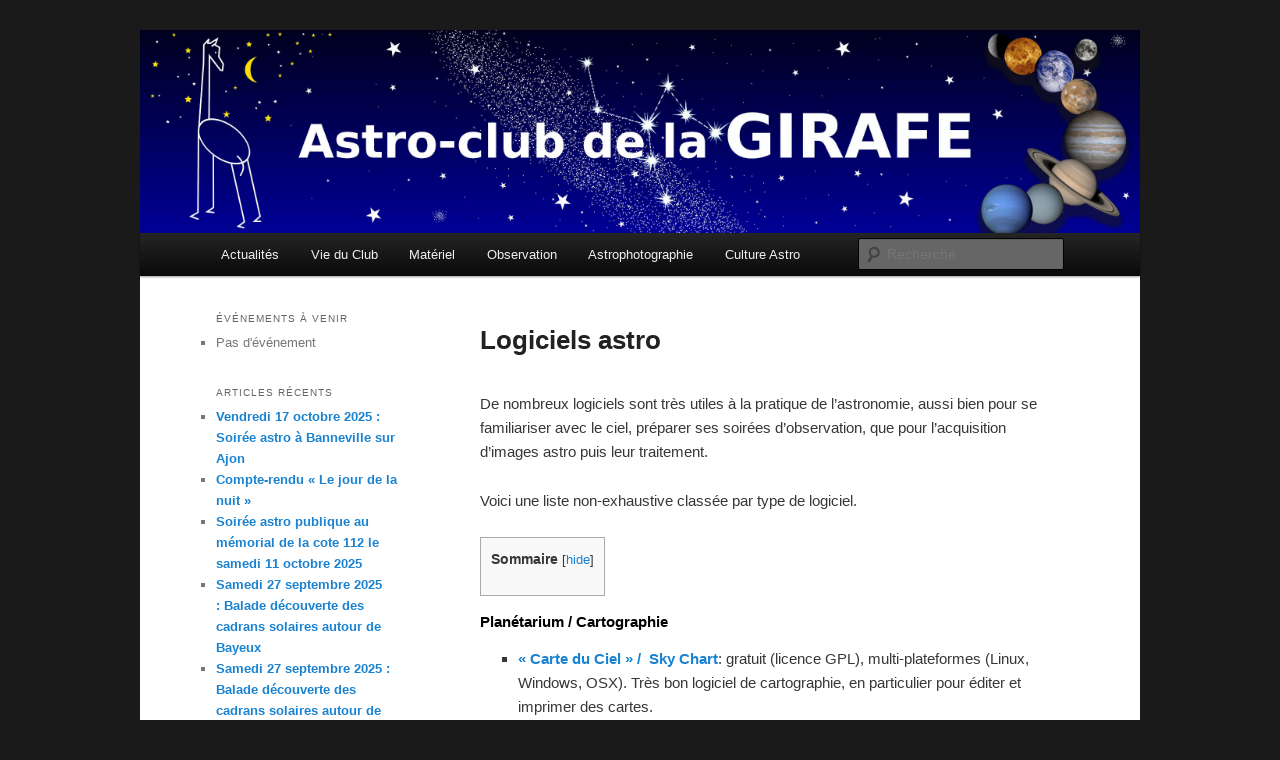

--- FILE ---
content_type: text/html; charset=UTF-8
request_url: https://www.astroclubdelagirafe.fr/logiciels-astro/
body_size: 17663
content:
<!DOCTYPE html>
<!--[if IE 6]>
<html id="ie6" lang="fr-FR">
<![endif]-->
<!--[if IE 7]>
<html id="ie7" lang="fr-FR">
<![endif]-->
<!--[if IE 8]>
<html id="ie8" lang="fr-FR">
<![endif]-->
<!--[if !(IE 6) & !(IE 7) & !(IE 8)]><!-->
<html lang="fr-FR">
<!--<![endif]-->
<head>
<meta charset="UTF-8" />
<meta name="viewport" content="width=device-width, initial-scale=1.0" />
<title>
Logiciels astro | Astroclub de la Girafe	</title>
<link rel="profile" href="https://gmpg.org/xfn/11" />
<link rel="stylesheet" href="https://www.astroclubdelagirafe.fr/wp-content/cache/minify/bbc5b.css" media="all" />

<link rel="pingback" href="https://www.astroclubdelagirafe.fr/xmlrpc.php">
<!--[if lt IE 9]>
<script src="https://www.astroclubdelagirafe.fr/wp-content/themes/twentyeleven/js/html5.js?ver=3.7.0" type="text/javascript"></script>
<![endif]-->
<meta name='robots' content='max-image-preview:large' />
<link rel='dns-prefetch' href='//fonts.googleapis.com' />
<link rel="alternate" type="application/rss+xml" title="Astroclub de la Girafe &raquo; Flux" href="https://www.astroclubdelagirafe.fr/feed/" />
<link rel="alternate" type="application/rss+xml" title="Astroclub de la Girafe &raquo; Flux des commentaires" href="https://www.astroclubdelagirafe.fr/comments/feed/" />
<link rel="alternate" title="oEmbed (JSON)" type="application/json+oembed" href="https://www.astroclubdelagirafe.fr/wp-json/oembed/1.0/embed?url=https%3A%2F%2Fwww.astroclubdelagirafe.fr%2Flogiciels-astro%2F" />
<link rel="alternate" title="oEmbed (XML)" type="text/xml+oembed" href="https://www.astroclubdelagirafe.fr/wp-json/oembed/1.0/embed?url=https%3A%2F%2Fwww.astroclubdelagirafe.fr%2Flogiciels-astro%2F&#038;format=xml" />
<style id='wp-img-auto-sizes-contain-inline-css' type='text/css'>
img:is([sizes=auto i],[sizes^="auto," i]){contain-intrinsic-size:3000px 1500px}
/*# sourceURL=wp-img-auto-sizes-contain-inline-css */
</style>
<link rel="stylesheet" href="https://www.astroclubdelagirafe.fr/wp-content/cache/minify/19272.css" media="all" />


<style id='eo-leaflet.js-inline-css' type='text/css'>
.leaflet-popup-close-button{box-shadow:none!important;}
/*# sourceURL=eo-leaflet.js-inline-css */
</style>
<link rel='stylesheet' id='twb-open-sans-css' href='https://fonts.googleapis.com/css?family=Open+Sans%3A300%2C400%2C500%2C600%2C700%2C800&#038;display=swap&#038;ver=6.9' type='text/css' media='all' />
<link rel="stylesheet" href="https://www.astroclubdelagirafe.fr/wp-content/cache/minify/6c392.css" media="all" />

<style id='wp-emoji-styles-inline-css' type='text/css'>

	img.wp-smiley, img.emoji {
		display: inline !important;
		border: none !important;
		box-shadow: none !important;
		height: 1em !important;
		width: 1em !important;
		margin: 0 0.07em !important;
		vertical-align: -0.1em !important;
		background: none !important;
		padding: 0 !important;
	}
/*# sourceURL=wp-emoji-styles-inline-css */
</style>
<link rel="stylesheet" href="https://www.astroclubdelagirafe.fr/wp-content/cache/minify/a5ff7.css" media="all" />

<style id='global-styles-inline-css' type='text/css'>
:root{--wp--preset--aspect-ratio--square: 1;--wp--preset--aspect-ratio--4-3: 4/3;--wp--preset--aspect-ratio--3-4: 3/4;--wp--preset--aspect-ratio--3-2: 3/2;--wp--preset--aspect-ratio--2-3: 2/3;--wp--preset--aspect-ratio--16-9: 16/9;--wp--preset--aspect-ratio--9-16: 9/16;--wp--preset--color--black: #000;--wp--preset--color--cyan-bluish-gray: #abb8c3;--wp--preset--color--white: #fff;--wp--preset--color--pale-pink: #f78da7;--wp--preset--color--vivid-red: #cf2e2e;--wp--preset--color--luminous-vivid-orange: #ff6900;--wp--preset--color--luminous-vivid-amber: #fcb900;--wp--preset--color--light-green-cyan: #7bdcb5;--wp--preset--color--vivid-green-cyan: #00d084;--wp--preset--color--pale-cyan-blue: #8ed1fc;--wp--preset--color--vivid-cyan-blue: #0693e3;--wp--preset--color--vivid-purple: #9b51e0;--wp--preset--color--blue: #1982d1;--wp--preset--color--dark-gray: #373737;--wp--preset--color--medium-gray: #666;--wp--preset--color--light-gray: #e2e2e2;--wp--preset--gradient--vivid-cyan-blue-to-vivid-purple: linear-gradient(135deg,rgb(6,147,227) 0%,rgb(155,81,224) 100%);--wp--preset--gradient--light-green-cyan-to-vivid-green-cyan: linear-gradient(135deg,rgb(122,220,180) 0%,rgb(0,208,130) 100%);--wp--preset--gradient--luminous-vivid-amber-to-luminous-vivid-orange: linear-gradient(135deg,rgb(252,185,0) 0%,rgb(255,105,0) 100%);--wp--preset--gradient--luminous-vivid-orange-to-vivid-red: linear-gradient(135deg,rgb(255,105,0) 0%,rgb(207,46,46) 100%);--wp--preset--gradient--very-light-gray-to-cyan-bluish-gray: linear-gradient(135deg,rgb(238,238,238) 0%,rgb(169,184,195) 100%);--wp--preset--gradient--cool-to-warm-spectrum: linear-gradient(135deg,rgb(74,234,220) 0%,rgb(151,120,209) 20%,rgb(207,42,186) 40%,rgb(238,44,130) 60%,rgb(251,105,98) 80%,rgb(254,248,76) 100%);--wp--preset--gradient--blush-light-purple: linear-gradient(135deg,rgb(255,206,236) 0%,rgb(152,150,240) 100%);--wp--preset--gradient--blush-bordeaux: linear-gradient(135deg,rgb(254,205,165) 0%,rgb(254,45,45) 50%,rgb(107,0,62) 100%);--wp--preset--gradient--luminous-dusk: linear-gradient(135deg,rgb(255,203,112) 0%,rgb(199,81,192) 50%,rgb(65,88,208) 100%);--wp--preset--gradient--pale-ocean: linear-gradient(135deg,rgb(255,245,203) 0%,rgb(182,227,212) 50%,rgb(51,167,181) 100%);--wp--preset--gradient--electric-grass: linear-gradient(135deg,rgb(202,248,128) 0%,rgb(113,206,126) 100%);--wp--preset--gradient--midnight: linear-gradient(135deg,rgb(2,3,129) 0%,rgb(40,116,252) 100%);--wp--preset--font-size--small: 13px;--wp--preset--font-size--medium: 20px;--wp--preset--font-size--large: 36px;--wp--preset--font-size--x-large: 42px;--wp--preset--spacing--20: 0.44rem;--wp--preset--spacing--30: 0.67rem;--wp--preset--spacing--40: 1rem;--wp--preset--spacing--50: 1.5rem;--wp--preset--spacing--60: 2.25rem;--wp--preset--spacing--70: 3.38rem;--wp--preset--spacing--80: 5.06rem;--wp--preset--shadow--natural: 6px 6px 9px rgba(0, 0, 0, 0.2);--wp--preset--shadow--deep: 12px 12px 50px rgba(0, 0, 0, 0.4);--wp--preset--shadow--sharp: 6px 6px 0px rgba(0, 0, 0, 0.2);--wp--preset--shadow--outlined: 6px 6px 0px -3px rgb(255, 255, 255), 6px 6px rgb(0, 0, 0);--wp--preset--shadow--crisp: 6px 6px 0px rgb(0, 0, 0);}:where(.is-layout-flex){gap: 0.5em;}:where(.is-layout-grid){gap: 0.5em;}body .is-layout-flex{display: flex;}.is-layout-flex{flex-wrap: wrap;align-items: center;}.is-layout-flex > :is(*, div){margin: 0;}body .is-layout-grid{display: grid;}.is-layout-grid > :is(*, div){margin: 0;}:where(.wp-block-columns.is-layout-flex){gap: 2em;}:where(.wp-block-columns.is-layout-grid){gap: 2em;}:where(.wp-block-post-template.is-layout-flex){gap: 1.25em;}:where(.wp-block-post-template.is-layout-grid){gap: 1.25em;}.has-black-color{color: var(--wp--preset--color--black) !important;}.has-cyan-bluish-gray-color{color: var(--wp--preset--color--cyan-bluish-gray) !important;}.has-white-color{color: var(--wp--preset--color--white) !important;}.has-pale-pink-color{color: var(--wp--preset--color--pale-pink) !important;}.has-vivid-red-color{color: var(--wp--preset--color--vivid-red) !important;}.has-luminous-vivid-orange-color{color: var(--wp--preset--color--luminous-vivid-orange) !important;}.has-luminous-vivid-amber-color{color: var(--wp--preset--color--luminous-vivid-amber) !important;}.has-light-green-cyan-color{color: var(--wp--preset--color--light-green-cyan) !important;}.has-vivid-green-cyan-color{color: var(--wp--preset--color--vivid-green-cyan) !important;}.has-pale-cyan-blue-color{color: var(--wp--preset--color--pale-cyan-blue) !important;}.has-vivid-cyan-blue-color{color: var(--wp--preset--color--vivid-cyan-blue) !important;}.has-vivid-purple-color{color: var(--wp--preset--color--vivid-purple) !important;}.has-black-background-color{background-color: var(--wp--preset--color--black) !important;}.has-cyan-bluish-gray-background-color{background-color: var(--wp--preset--color--cyan-bluish-gray) !important;}.has-white-background-color{background-color: var(--wp--preset--color--white) !important;}.has-pale-pink-background-color{background-color: var(--wp--preset--color--pale-pink) !important;}.has-vivid-red-background-color{background-color: var(--wp--preset--color--vivid-red) !important;}.has-luminous-vivid-orange-background-color{background-color: var(--wp--preset--color--luminous-vivid-orange) !important;}.has-luminous-vivid-amber-background-color{background-color: var(--wp--preset--color--luminous-vivid-amber) !important;}.has-light-green-cyan-background-color{background-color: var(--wp--preset--color--light-green-cyan) !important;}.has-vivid-green-cyan-background-color{background-color: var(--wp--preset--color--vivid-green-cyan) !important;}.has-pale-cyan-blue-background-color{background-color: var(--wp--preset--color--pale-cyan-blue) !important;}.has-vivid-cyan-blue-background-color{background-color: var(--wp--preset--color--vivid-cyan-blue) !important;}.has-vivid-purple-background-color{background-color: var(--wp--preset--color--vivid-purple) !important;}.has-black-border-color{border-color: var(--wp--preset--color--black) !important;}.has-cyan-bluish-gray-border-color{border-color: var(--wp--preset--color--cyan-bluish-gray) !important;}.has-white-border-color{border-color: var(--wp--preset--color--white) !important;}.has-pale-pink-border-color{border-color: var(--wp--preset--color--pale-pink) !important;}.has-vivid-red-border-color{border-color: var(--wp--preset--color--vivid-red) !important;}.has-luminous-vivid-orange-border-color{border-color: var(--wp--preset--color--luminous-vivid-orange) !important;}.has-luminous-vivid-amber-border-color{border-color: var(--wp--preset--color--luminous-vivid-amber) !important;}.has-light-green-cyan-border-color{border-color: var(--wp--preset--color--light-green-cyan) !important;}.has-vivid-green-cyan-border-color{border-color: var(--wp--preset--color--vivid-green-cyan) !important;}.has-pale-cyan-blue-border-color{border-color: var(--wp--preset--color--pale-cyan-blue) !important;}.has-vivid-cyan-blue-border-color{border-color: var(--wp--preset--color--vivid-cyan-blue) !important;}.has-vivid-purple-border-color{border-color: var(--wp--preset--color--vivid-purple) !important;}.has-vivid-cyan-blue-to-vivid-purple-gradient-background{background: var(--wp--preset--gradient--vivid-cyan-blue-to-vivid-purple) !important;}.has-light-green-cyan-to-vivid-green-cyan-gradient-background{background: var(--wp--preset--gradient--light-green-cyan-to-vivid-green-cyan) !important;}.has-luminous-vivid-amber-to-luminous-vivid-orange-gradient-background{background: var(--wp--preset--gradient--luminous-vivid-amber-to-luminous-vivid-orange) !important;}.has-luminous-vivid-orange-to-vivid-red-gradient-background{background: var(--wp--preset--gradient--luminous-vivid-orange-to-vivid-red) !important;}.has-very-light-gray-to-cyan-bluish-gray-gradient-background{background: var(--wp--preset--gradient--very-light-gray-to-cyan-bluish-gray) !important;}.has-cool-to-warm-spectrum-gradient-background{background: var(--wp--preset--gradient--cool-to-warm-spectrum) !important;}.has-blush-light-purple-gradient-background{background: var(--wp--preset--gradient--blush-light-purple) !important;}.has-blush-bordeaux-gradient-background{background: var(--wp--preset--gradient--blush-bordeaux) !important;}.has-luminous-dusk-gradient-background{background: var(--wp--preset--gradient--luminous-dusk) !important;}.has-pale-ocean-gradient-background{background: var(--wp--preset--gradient--pale-ocean) !important;}.has-electric-grass-gradient-background{background: var(--wp--preset--gradient--electric-grass) !important;}.has-midnight-gradient-background{background: var(--wp--preset--gradient--midnight) !important;}.has-small-font-size{font-size: var(--wp--preset--font-size--small) !important;}.has-medium-font-size{font-size: var(--wp--preset--font-size--medium) !important;}.has-large-font-size{font-size: var(--wp--preset--font-size--large) !important;}.has-x-large-font-size{font-size: var(--wp--preset--font-size--x-large) !important;}
/*# sourceURL=global-styles-inline-css */
</style>

<style id='classic-theme-styles-inline-css' type='text/css'>
/*! This file is auto-generated */
.wp-block-button__link{color:#fff;background-color:#32373c;border-radius:9999px;box-shadow:none;text-decoration:none;padding:calc(.667em + 2px) calc(1.333em + 2px);font-size:1.125em}.wp-block-file__button{background:#32373c;color:#fff;text-decoration:none}
/*# sourceURL=/wp-includes/css/classic-themes.min.css */
</style>
<link rel="stylesheet" href="https://www.astroclubdelagirafe.fr/wp-content/cache/minify/140f8.css" media="all" />




<link rel='stylesheet' id='styleguide-fonts-css' href='https://fonts.googleapis.com/css?family=Helvetica%3A400%2C700&#038;subset=latin%2Clatin-ext&#038;ver=0.0.1' type='text/css' media='all' />
<link rel="stylesheet" href="https://www.astroclubdelagirafe.fr/wp-content/cache/minify/27ad8.css" media="all" />






<link rel='stylesheet' id='mm-google-webfont-dosis-css' href='//fonts.googleapis.com/css?family=Dosis%3Ainherit%2C400&#038;subset=latin%2Clatin-ext&#038;ver=6.9' type='text/css' media='all' />
<link rel="stylesheet" href="https://www.astroclubdelagirafe.fr/wp-content/cache/minify/b4f85.css" media="all" />


<script src="https://www.astroclubdelagirafe.fr/wp-content/cache/minify/4a4fb.js"></script>



<script type="text/javascript" id="twbbwg-global-js-extra">
/* <![CDATA[ */
var twb = {"nonce":"3edc9ef6f7","ajax_url":"https://www.astroclubdelagirafe.fr/wp-admin/admin-ajax.php","plugin_url":"https://www.astroclubdelagirafe.fr/wp-content/plugins/photo-gallery/booster","href":"https://www.astroclubdelagirafe.fr/wp-admin/admin.php?page=twbbwg_photo-gallery"};
var twb = {"nonce":"3edc9ef6f7","ajax_url":"https://www.astroclubdelagirafe.fr/wp-admin/admin-ajax.php","plugin_url":"https://www.astroclubdelagirafe.fr/wp-content/plugins/photo-gallery/booster","href":"https://www.astroclubdelagirafe.fr/wp-admin/admin.php?page=twbbwg_photo-gallery"};
//# sourceURL=twbbwg-global-js-extra
/* ]]> */
</script>
<script src="https://www.astroclubdelagirafe.fr/wp-content/cache/minify/1536c.js"></script>





<script type="text/javascript" id="bwg_frontend-js-extra">
/* <![CDATA[ */
var bwg_objectsL10n = {"bwg_field_required":"field is required.","bwg_mail_validation":"This is not a valid email address.","bwg_search_result":"There are no images matching your search.","bwg_select_tag":"Select Tag","bwg_order_by":"Order By","bwg_search":"Search","bwg_show_ecommerce":"Show Ecommerce","bwg_hide_ecommerce":"Hide Ecommerce","bwg_show_comments":"Show Comments","bwg_hide_comments":"Hide Comments","bwg_restore":"Restore","bwg_maximize":"Maximize","bwg_fullscreen":"Fullscreen","bwg_exit_fullscreen":"Exit Fullscreen","bwg_search_tag":"SEARCH...","bwg_tag_no_match":"No tags found","bwg_all_tags_selected":"All tags selected","bwg_tags_selected":"tags selected","play":"Play","pause":"Pause","is_pro":"","bwg_play":"Play","bwg_pause":"Pause","bwg_hide_info":"Hide info","bwg_show_info":"Show info","bwg_hide_rating":"Hide rating","bwg_show_rating":"Show rating","ok":"Ok","cancel":"Cancel","select_all":"Select all","lazy_load":"0","lazy_loader":"https://www.astroclubdelagirafe.fr/wp-content/plugins/photo-gallery/images/ajax_loader.png","front_ajax":"0","bwg_tag_see_all":"see all tags","bwg_tag_see_less":"see less tags"};
//# sourceURL=bwg_frontend-js-extra
/* ]]> */
</script>
<script src="https://www.astroclubdelagirafe.fr/wp-content/cache/minify/74b16.js"></script>




<link rel="https://api.w.org/" href="https://www.astroclubdelagirafe.fr/wp-json/" /><link rel="alternate" title="JSON" type="application/json" href="https://www.astroclubdelagirafe.fr/wp-json/wp/v2/pages/2527" /><link rel="EditURI" type="application/rsd+xml" title="RSD" href="https://www.astroclubdelagirafe.fr/xmlrpc.php?rsd" />
<meta name="generator" content="WordPress 6.9" />
<link rel="canonical" href="https://www.astroclubdelagirafe.fr/logiciels-astro/" />
<link rel='shortlink' href='https://www.astroclubdelagirafe.fr/?p=2527' />
<style type="text/css"></style>		<style type="text/css" id="twentyeleven-header-css">
				#site-title,
		#site-description {
			position: absolute;
			clip-path: inset(50%);
		}
				</style>
		<style type="text/css" id="custom-background-css">
body.custom-background { background-color: #1a1a1a; }
</style>
	<link rel="icon" href="https://www.astroclubdelagirafe.fr/wp-content/uploads/cropped-girafe1-32x32.png" sizes="32x32" />
<link rel="icon" href="https://www.astroclubdelagirafe.fr/wp-content/uploads/cropped-girafe1-192x192.png" sizes="192x192" />
<link rel="apple-touch-icon" href="https://www.astroclubdelagirafe.fr/wp-content/uploads/cropped-girafe1-180x180.png" />
<meta name="msapplication-TileImage" content="https://www.astroclubdelagirafe.fr/wp-content/uploads/cropped-girafe1-270x270.png" />
<!-- Styleguide styles -->
<style>body {
		font-family: "Helvetica Neue", Helvetica, sans-serif;
		font-weight: inherit;
	}
	h1, h2, h3, h4, h5, h6 {
		font-family: "Helvetica Neue", Helvetica, sans-serif;
		font-weight: inherit;
	}</style></head>

<body class="wp-singular page-template-default page page-id-2527 custom-background wp-embed-responsive wp-theme-twentyeleven two-column left-sidebar mob-menu-slideout-over moz-sidebar-adjust">
<div class="skip-link"><a class="assistive-text" href="#content">Aller au contenu principal</a></div><div id="page" class="hfeed">
	<header id="branding">
			<hgroup>
							<h1 id="site-title"><span><a href="https://www.astroclubdelagirafe.fr/" rel="home" >Astroclub de la Girafe</a></span></h1>
				<h2 id="site-description">« Il n&#039;y a personne qui soit née sous une mauvaise étoile, il n&#039;y a que des gens qui ne savent pas lire le ciel » Dalaï Lama</h2>
			</hgroup>

						<a href="https://www.astroclubdelagirafe.fr/" rel="home" >
				<img src="https://www.astroclubdelagirafe.fr/wp-content/uploads/cropped-2022-03-25_bandeau-scaled-1.jpg" width="1000" height="" alt="Astroclub de la Girafe" decoding="async" />			</a>
			
						<div class="only-search with-image">
					<form method="get" id="searchform" action="https://www.astroclubdelagirafe.fr/">
		<label for="s" class="assistive-text">Recherche</label>
		<input type="text" class="field" name="s" id="s" placeholder="Recherche" />
		<input type="submit" class="submit" name="submit" id="searchsubmit" value="Recherche" />
	</form>
			</div>
				
			<nav id="access">
				<h3 class="assistive-text">Menu principal</h3>
				<div class="menu-menuprincipal2019-shf-container"><ul id="menu-menuprincipal2019-shf" class="menu"><li id="menu-item-3966" class="menu-item menu-item-type-custom menu-item-object-custom menu-item-home menu-item-3966"><a href="https://www.astroclubdelagirafe.fr/">Actualités</a></li>
<li id="menu-item-3898" class="menu-item menu-item-type-post_type menu-item-object-page menu-item-has-children menu-item-3898"><a href="https://www.astroclubdelagirafe.fr/presentation-du-club/">Vie du Club</a>
<ul class="sub-menu">
	<li id="menu-item-3908" class="menu-item menu-item-type-post_type menu-item-object-page menu-item-3908"><a href="https://www.astroclubdelagirafe.fr/presentation-du-club/">Présentation du club</a></li>
	<li id="menu-item-5745" class="menu-item menu-item-type-post_type menu-item-object-post menu-item-5745"><a href="https://www.astroclubdelagirafe.fr/2025/01/04/agenda-2025/">Agenda 2025</a></li>
	<li id="menu-item-5509" class="menu-item menu-item-type-post_type menu-item-object-post menu-item-5509"><a href="https://www.astroclubdelagirafe.fr/2024/03/17/agenda-2024/">Agenda 2024</a></li>
	<li id="menu-item-5308" class="menu-item menu-item-type-post_type menu-item-object-post menu-item-5308"><a href="https://www.astroclubdelagirafe.fr/2023/01/08/agenda-2023/">Agenda 2023</a></li>
	<li id="menu-item-5101" class="menu-item menu-item-type-post_type menu-item-object-post menu-item-5101"><a href="https://www.astroclubdelagirafe.fr/2022/01/02/agenda-2022/">Agenda 2022</a></li>
	<li id="menu-item-3900" class="menu-item menu-item-type-post_type menu-item-object-page menu-item-has-children menu-item-3900"><a href="https://www.astroclubdelagirafe.fr/presentation-du-club/lieux-de-rendez-vous/">Lieux de Rendez-vous</a>
	<ul class="sub-menu">
		<li id="menu-item-3899" class="menu-item menu-item-type-post_type menu-item-object-page menu-item-3899"><a href="https://www.astroclubdelagirafe.fr/presentation-du-club/plan-cote-112/">Plan Côte 112</a></li>
		<li id="menu-item-3901" class="menu-item menu-item-type-post_type menu-item-object-page menu-item-3901"><a href="https://www.astroclubdelagirafe.fr/presentation-du-club/plan-site-observation-a-caen/">Plan site observation à Caen</a></li>
		<li id="menu-item-3902" class="menu-item menu-item-type-post_type menu-item-object-page menu-item-3902"><a href="https://www.astroclubdelagirafe.fr/presentation-du-club/plan-site-observation-banneville-sur-ajon/">Plan d’accès du site d’observation de Banneville sur Ajon</a></li>
		<li id="menu-item-3903" class="menu-item menu-item-type-post_type menu-item-object-page menu-item-3903"><a href="https://www.astroclubdelagirafe.fr/presentation-du-club/plan-annexe-tandem/">Plan Tandem et Annexe</a></li>
	</ul>
</li>
	<li id="menu-item-3906" class="menu-item menu-item-type-post_type menu-item-object-page menu-item-3906"><a href="https://www.astroclubdelagirafe.fr/presentation-du-club/portraits-de-membres/">Portraits de membres</a></li>
	<li id="menu-item-3904" class="menu-item menu-item-type-post_type menu-item-object-page menu-item-3904"><a href="https://www.astroclubdelagirafe.fr/presentation-du-club/devenir-adherent/">Devenir adhérent</a></li>
	<li id="menu-item-3905" class="menu-item menu-item-type-post_type menu-item-object-page menu-item-3905"><a href="https://www.astroclubdelagirafe.fr/presentation-du-club/contact/">Contact</a></li>
	<li id="menu-item-5274" class="menu-item menu-item-type-post_type menu-item-object-page menu-item-5274"><a href="https://www.astroclubdelagirafe.fr/presentation-du-club/prets-de-materiels-accessoires-et-librairie-astro/">Prêts de matériels, accessoires et librairie astro</a></li>
</ul>
</li>
<li id="menu-item-3918" class="menu-item menu-item-type-post_type menu-item-object-page menu-item-has-children menu-item-3918"><a href="https://www.astroclubdelagirafe.fr/materiels-astro/">Matériel</a>
<ul class="sub-menu">
	<li id="menu-item-3920" class="menu-item menu-item-type-post_type menu-item-object-post menu-item-3920"><a href="https://www.astroclubdelagirafe.fr/2017/11/05/achat-les-pieges-a-eviter-et-quelques-conseils/">Achat, les pièges à éviter</a></li>
	<li id="menu-item-3914" class="menu-item menu-item-type-post_type menu-item-object-page menu-item-has-children menu-item-3914"><a href="https://www.astroclubdelagirafe.fr/conseils/">Conseils sur le matériel</a>
	<ul class="sub-menu">
		<li id="menu-item-3925" class="menu-item menu-item-type-post_type menu-item-object-post menu-item-3925"><a href="https://www.astroclubdelagirafe.fr/2017/03/19/quel-instrument-pour-observer-bien-choisir-son-telescope/">Bien choisir son télescope</a></li>
		<li id="menu-item-3917" class="menu-item menu-item-type-post_type menu-item-object-page menu-item-3917"><a href="https://www.astroclubdelagirafe.fr/conseils/conseils-materiels/">Tous les articles sur les materiels</a></li>
	</ul>
</li>
	<li id="menu-item-4382" class="menu-item menu-item-type-taxonomy menu-item-object-category menu-item-has-children menu-item-4382"><a href="https://www.astroclubdelagirafe.fr/category/astrokid/">Astro enfant</a>
	<ul class="sub-menu">
		<li id="menu-item-4000" class="menu-item menu-item-type-post_type menu-item-object-post menu-item-4000"><a href="https://www.astroclubdelagirafe.fr/2008/10/08/astro-enfant/">Telescope pour enfant</a></li>
		<li id="menu-item-3999" class="menu-item menu-item-type-post_type menu-item-object-post menu-item-3999"><a href="https://www.astroclubdelagirafe.fr/2016/08/21/le-dobson-de-table-76300-et-76350-un-petit-telescope-pour-les-enfants-et-les-grands-a-partir-de-6-ans/">Petits Dobsons de table</a></li>
		<li id="menu-item-3922" class="menu-item menu-item-type-post_type menu-item-object-post menu-item-3922"><a href="https://www.astroclubdelagirafe.fr/2008/10/13/livres-pour-enfants/">Livres pour enfants</a></li>
	</ul>
</li>
	<li id="menu-item-3933" class="menu-item menu-item-type-post_type menu-item-object-page menu-item-3933"><a href="https://www.astroclubdelagirafe.fr/fournisseurs/">Fournisseurs</a></li>
	<li id="menu-item-3926" class="menu-item menu-item-type-post_type menu-item-object-post menu-item-has-children menu-item-3926"><a href="https://www.astroclubdelagirafe.fr/2008/11/16/sites-web-bricoleurs/">Astrobricolage</a>
	<ul class="sub-menu">
		<li id="menu-item-4008" class="menu-item menu-item-type-post_type menu-item-object-post menu-item-4008"><a href="https://www.astroclubdelagirafe.fr/2008/11/16/sites-web-bricoleurs/">Sites web d&rsquo;astrobricoleurs</a></li>
		<li id="menu-item-4007" class="menu-item menu-item-type-post_type menu-item-object-post menu-item-4007"><a href="https://www.astroclubdelagirafe.fr/2019/03/04/transformation-dun-telescope-de-type-newton-intransportable-en-dobson-de-voyage/">Transformation Newton en Dobson</a></li>
	</ul>
</li>
</ul>
</li>
<li id="menu-item-3927" class="menu-item menu-item-type-post_type menu-item-object-page menu-item-has-children menu-item-3927"><a href="https://www.astroclubdelagirafe.fr/fiches-dobservation/">Observation</a>
<ul class="sub-menu">
	<li id="menu-item-3924" class="menu-item menu-item-type-post_type menu-item-object-post menu-item-3924"><a href="https://www.astroclubdelagirafe.fr/2009/10/18/pollution-lumineuse/">Pollution lumineuse</a></li>
	<li id="menu-item-3923" class="menu-item menu-item-type-post_type menu-item-object-post menu-item-3923"><a href="https://www.astroclubdelagirafe.fr/2008/11/15/observer-a-loeil-nu/">Observer le ciel à l’oeil nu</a></li>
	<li id="menu-item-4006" class="menu-item menu-item-type-post_type menu-item-object-post menu-item-4006"><a href="https://www.astroclubdelagirafe.fr/2008/11/15/cartes-du-ciel/">Cartes du ciel</a></li>
	<li id="menu-item-3970" class="menu-item menu-item-type-post_type menu-item-object-page menu-item-3970"><a href="https://www.astroclubdelagirafe.fr/guide-pour-lastronome-debutant/">Atlas pour débutant</a></li>
	<li id="menu-item-3913" class="menu-item menu-item-type-post_type menu-item-object-page menu-item-3913"><a href="https://www.astroclubdelagirafe.fr/mini-atlas-du-ciel-normand/">Mini atlas du ciel normand</a></li>
	<li id="menu-item-3928" class="menu-item menu-item-type-post_type menu-item-object-page menu-item-3928"><a href="https://www.astroclubdelagirafe.fr/fiches-dobservation/">Fiches d’observation</a></li>
	<li id="menu-item-3960" class="menu-item menu-item-type-post_type menu-item-object-page menu-item-3960"><a href="https://www.astroclubdelagirafe.fr/observation-numerique/">Observation virtuelle</a></li>
</ul>
</li>
<li id="menu-item-3930" class="menu-item menu-item-type-post_type menu-item-object-page menu-item-has-children menu-item-3930"><a href="https://www.astroclubdelagirafe.fr/astrophotographie/">Astrophotographie</a>
<ul class="sub-menu">
	<li id="menu-item-3910" class="menu-item menu-item-type-post_type menu-item-object-page menu-item-3910"><a href="https://www.astroclubdelagirafe.fr/sites-web-des-membres-et-sympathisants-du-club/">Photos des membres</a></li>
	<li id="menu-item-3969" class="menu-item menu-item-type-post_type menu-item-object-post menu-item-3969"><a href="https://www.astroclubdelagirafe.fr/2019/02/24/photographier-des-objets-du-ciel-profond-sans-intrument-dastronomie/">Photographier le ciel sans instrument</a></li>
	<li id="menu-item-3945" class="menu-item menu-item-type-post_type menu-item-object-page menu-item-3945"><a href="https://www.astroclubdelagirafe.fr/logiciels-astrophoto/">Logiciels astrophoto</a></li>
	<li id="menu-item-3939" class="menu-item menu-item-type-post_type menu-item-object-page menu-item-3939"><a href="https://www.astroclubdelagirafe.fr/tutoriels-astrophoto/">Tutoriels astrophoto</a></li>
</ul>
</li>
<li id="menu-item-5215" class="menu-item menu-item-type-post_type menu-item-object-page menu-item-has-children menu-item-5215"><a href="https://www.astroclubdelagirafe.fr/culture-astro/">Culture Astro</a>
<ul class="sub-menu">
	<li id="menu-item-5221" class="menu-item menu-item-type-post_type menu-item-object-page menu-item-has-children menu-item-5221"><a href="https://www.astroclubdelagirafe.fr/astronomes-normands/">Astronomes normands</a>
	<ul class="sub-menu">
		<li id="menu-item-5228" class="menu-item menu-item-type-post_type menu-item-object-post menu-item-5228"><a href="https://www.astroclubdelagirafe.fr/2022/09/15/lucien-rudaux-1874-1947/">Lucien RUDAUX (1874-1947)</a></li>
	</ul>
</li>
	<li id="menu-item-5017" class="menu-item menu-item-type-post_type menu-item-object-page menu-item-has-children menu-item-5017"><a href="https://www.astroclubdelagirafe.fr/cadrans-solaires/">Cadrans solaires</a>
	<ul class="sub-menu">
		<li id="menu-item-5102" class="menu-item menu-item-type-post_type menu-item-object-post menu-item-5102"><a href="https://www.astroclubdelagirafe.fr/2022/03/22/realiser-un-cadran-solaire/">Réaliser un cadran solaire</a></li>
		<li id="menu-item-5126" class="menu-item menu-item-type-taxonomy menu-item-object-category menu-item-5126"><a href="https://www.astroclubdelagirafe.fr/category/cadrans-solaires/suggestions-de-balades-decouvertes/">Suggestions de balades découvertes</a></li>
		<li id="menu-item-5060" class="menu-item menu-item-type-post_type menu-item-object-page menu-item-5060"><a href="https://www.astroclubdelagirafe.fr/cadrans-solaires/signaler-un-cadran-solaire/">Signaler un cadran solaire normand</a></li>
	</ul>
</li>
	<li id="menu-item-5216" class="menu-item menu-item-type-post_type menu-item-object-page menu-item-5216"><a href="https://www.astroclubdelagirafe.fr/mythologie-des-constellations/">Mythologie des constellations</a></li>
</ul>
</li>
</ul></div>			</nav><!-- #access -->
	</header><!-- #branding -->


	<div id="main">

		<div id="primary">
			<div id="content" role="main">

				
					
<article id="post-2527" class="post-2527 page type-page status-publish hentry">
	<header class="entry-header">
		<h1 class="entry-title">Logiciels astro</h1>
	</header><!-- .entry-header -->

	<div class="entry-content">
		<p>De nombreux logiciels sont très utiles à la pratique de l&rsquo;astronomie, aussi bien pour se familiariser avec le ciel, préparer ses soirées d&rsquo;observation, que pour l&rsquo;acquisition d&rsquo;images astro puis leur traitement.</p>
<p>Voici une liste non-exhaustive classée par type de logiciel.</p>
<div id="toc_container" class="no_bullets"><p class="toc_title">Sommaire</p><ul class="toc_list"><li></li><li></li><li></li><li><ul><li></li><li></li></ul></li><li></li><li></li></ul></div>
<h2><span id="Planetarium_Cartographie">Planétarium / Cartographie</span></h2>
<ul>
<li><strong><a href="https://www.ap-i.net/skychart/fr/start">« Carte du Ciel » /  Sky Chart</a></strong>: gratuit (licence GPL), multi-plateformes (Linux, Windows, OSX). Très bon logiciel de cartographie, en particulier pour éditer et imprimer des cartes.</li>
</ul>
<div class="level1">
<blockquote><p>Ce programme permet de dessiner des cartes du ciel d&rsquo;après les données de plusieurs catalogues d&rsquo;étoiles et de nébuleuses, ainsi que la position des planètes, astéroïdes et comètes. Il est conçu de façon à pouvoir produire des cartes de tout type selon les besoins particuliers d&rsquo;une observation.<br />
Un grand nombre de paramètres permettent de choisir spécifiquement ou automatiquement quels catalogues sont utilisés, la couleur et la dimension des étoiles et nébuleuses, le mode de représentation des planètes, l&rsquo;affichage de labels et de grilles de coordonnées, la superposition de photographies, les conditions de visibilités, etc.</p></blockquote>
</div>
<ul>
<li><a href="https://www.linux-apps.com/content/show.php?content=9862"><strong>KStars</strong></a>: gratuit (licence GPL), Linux<br />
Logiciel de cartographie assez complet.</li>
<li><strong><a href="http://www.stellarium.org/fr">Stellarium</a></strong>: gratuit (licence GPL), multi-plateformes (Linux, Windows, MacOSX, &#8230;). Contrairement aux logiciels précédent plutôt orientés carte du ciel, ce logiciel offre une représentation du ciel à l&rsquo;écran relativement réaliste. C&rsquo;est un <strong>logiciel incontournable.</strong><br />
Dixit la présentation du site officiel:</p>
<blockquote><p>Stellarium est un logiciel de planétarium open source et gratuit pour votre ordinateur. Il affiche un ciel réaliste en 3D, comme si vous le regardiez à l’œil nu, aux jumelles ou avec un télescope.</p>
<p>Il est utilisé par certains projecteurs de planétarium. Rentrez vos coordonnées et c&rsquo;est parti !</p></blockquote>
<p><strong>En bonus</strong> vous pouvez télécharger les archives suivantes avec les sites d&rsquo;observation de la Girafe (Chapelle de Banneville et Cote112). Histoire de mieux préparer ses soirées d&rsquo;observation sur ces sites:<br />
<a href="/file/logiciels/Stellarium_paysage_Chapelle_de_Banneville.zip">Chapelle de Banneville</a> (pour l&rsquo;installer suivre ces <a href="/file/logiciels/Notice d'installation Chapelle_de_Banneville.txt">instructions</a>)<br />
<a href="/file/logiciels/Stellarium_paysage_Cote_112.zip">Cote112</a> (pour l&rsquo;installer suivre ces <a href="/file/logiciels/Notice d'installation Cote_112.txt">instructions</a>)<br />
Merci à Olivier L. pour ce travail!</li>
</ul>
<ul>
<li><a href="https://ap-i.net/avl/fr/start"><strong>Atlas Virtuel de la Lune</strong></a>: gratuit (licence GPL), multi-plateformes (Linux, Windows, MacOSX, &#8230;). Atlas de référence de la Lune.</li>
</ul>
<blockquote><p>Ce programme réalisé par Patrick Chevalley et Christian Legrand permet de visualiser l&rsquo;aspect de la Lune pour toute date et heure, de piloter les télescopes à montures informatisées sur la Lune et d&rsquo;étudier en détail les formations lunaires à l&rsquo;aide d&rsquo;une base de données de plus de 60 000 entrées et d&rsquo;une bibliothèque d&rsquo;images fortes de près de 8 000 clichés compilées par Christian Legrand.</p></blockquote>
<h2><span id="Simulation">Simulation</span></h2>
<ul>
<li><a href="http://celestia.fr/"><strong>Celestia</strong></a>: gratuit (licence GPL), multi-plateformes (Linux, Windows, MacOSX, &#8230;). Véritable simulateur spatial! Il peut être enrichi avec des textures supplémentaires en plus haute résolution que celles fournies d&rsquo;origine.</li>
</ul>
<blockquote><p>Celestia est un simulateur spatial libre permettant d’observer le système solaire et le reste de l’univers en temps réel, en 3D avec un réalisme de qualité photographique. Il est utilisé à des fins éducatives dans de nombreuses écoles et planétariums du monde. Celestia est distribué gratuitement et s’exécute sur de nombreux systèmes d’exploitation, dont Windows, Mac OS X, GNU/Linux.</p></blockquote>
<ul>
<li><a href="http://www.winstars.net/"><strong>Winstars 2</strong></a>: gratuit, Windows. À la fois un simulateur tel que Celestia et un planétarium comme Stellarium.</li>
</ul>
<blockquote><p>N&rsquo;aimeriez-vous pas assister à la course de Saturne dans le ciel de Titan, connaitre la position des planètes dans mille ans ou bien examiner la surface d’Europa ?<br />
En utilisant un affichage 3D évolué, WinStars vous permettra de vous balader dans notre système solaire en suivant comètes et astéroïdes, et vous aidera à préparer vos prochaines soirées d&rsquo;observation.</p></blockquote>
<h2><span id="Acquisition_drsquoimages">Acquisition d&rsquo;images</span></h2>
<p>Ces logiciels permettent de gérer l&rsquo;acquisition en imagerie planétaire avec une webcam ou une caméra dédiée.</p>
<ul>
<li><a href="http://arnholm.org/astro/software/wxAstroCapture/"><strong>WXastrocapture</strong></a>: gratuit (licence GPL), multi-plateformes(Linux, Windows, &#8230;). Le développement ne semble plus actif pour le moment.</li>
<li><strong><a href="https://www.firecapture.de/">Firecapture</a></strong> : gratuit, multi-plateformes(Linux, Windows, MacOSX &#8230;). Logiciel de capture pour l&rsquo;imagerie planétaire. Supporte les caméras astro récentes (QHY, ZWO, &#8230;). Offre des fonctionnalités avancées.</li>
<li><a href="http://www.openastroproject.org/oacapture/"><strong>Oacapture</strong></a>: gratuit (licence GPL), Linux, MacOSX. Logiciel de capture pour l&rsquo;imagerie planétaire. Supporte entre autre la caméra QHYIIc, ainsi que d&rsquo;autres caméras récentes.</li>
</ul>
<h2><span id="Traitement_drsquoimage_astro">Traitement d&rsquo;image astro</span></h2>
<h3><span id="planetaire">planétaire</span></h3>
<p>En planétaire les meilleurs résultats sont obtenus à partir de vidéos qui nécessitent un traitement particulier.</p>
<ul>
<li><a href="http://www.astronomie.be/registax/"><strong>Registax6</strong></a>: gratuit, fonctionne sous Windows (mais aussi sous Linux via Wine). Sert à aligner et empiler les meilleures images issue d&rsquo;une vidéo, puis à appliquer des filtres de type « ondelettes » pour faire ressortir les détails.</li>
<li><strong><a href="http://www.autostakkert.com/">AutoStakkert</a></strong>: gratuit, fonctionne sous Windows (mais aussi sous Linux via Wine). Sert à aligner et empiler les meilleures images issue d&rsquo;une vidéo. Ce logiciel est en ce moment un peu meilleur que Registax pour cette étape. Par contre on conservera Registax pour le traitement « ondelette » final.</li>
</ul>
<h3><span id="ciel_profond">ciel profond</span></h3>
<ul>
<li><a href="http://deepskystacker.free.fr/french/index.html"><strong>DeepSkyStacker</strong></a>: gratuit, fonctionne sous Windows.</li>
</ul>
<blockquote><p>DeepSkyStacker est un logiciel gratuit destiné aux astro-photographes permettant de simplifier au maximum toutes les étapes de prétraitement des images du ciel profond. Enregistrement des images (registering), Empilement des images (stacking), Traitement simple permettant de visualiser rapidement le résultat final,Enregistrement de l&rsquo;image résultante aux formats TIFF ou FITS 16 ou 32 bits.</p></blockquote>
<ul>
<li><a href="http://www.astrosurf.com/buil/iris/iris.htm"><strong>Iris</strong></a>: gratuit, fonctionne sous Windows<br />
Logiciel de traitement d&rsquo;images astronomiques, aussi bien pour le ciel profond que pour le planétaire. Très puissant il est néanmoins assez complexe à utiliser.</li>
</ul>
<ul>
<li><a href="https://free-astro.org/index.php/Siril/fr"><strong>Siril</strong></a>: gratuit (licence GPL), Linux</li>
</ul>
<blockquote><p>Siril vise les astronomes amateurs qui ont acquis des images et qui veulent les traiter avec des moyens semi-automatiques. Il fournit une interface plus conviviale que la ligne de commande d&rsquo;Iris et des algorithmes plus modernes et puissants, mais n&rsquo;est pas autant automatisé que DeepSkyStacker ou Registax. Il fournit toutefois une ligne de commande basique pour accéder facilement à différentes fonctions de traitement.</p></blockquote>
<h2><span id="Traitement_drsquoimage_general">Traitement d&rsquo;image général</span></h2>
<p>Une fois le traitement spécifique à l&rsquo;imagerie astronomique (alignement, empilement, ondelettes, etc.) réalisés, il peut être nécessaire de finaliser le résultat avec un logiciel de traitement d&rsquo;image classique.</p>
<ul>
<li><strong>Photoshop</strong>: payant, fonctionne sous Windows, MacOSX</li>
<li><a href="https://www.gimp.org/"><strong>Gimp</strong></a>: gratuit (licence GPL), multiplateforme (Linux, Windows, MacOSX).</li>
</ul>
<h2><span id="Pilotage_a_distance">Pilotage à distance</span></h2>
<p>Pour ceux qui veulent automatiser leur observatoire des solutions existent pour prendre le contrôle de son matériel (télescope, caméra, roue à filtre, etc.) depuis un ordinateur (posé à côté, ou à l&rsquo;autre bout de la planète). Beaucoup sont cependant souvent propriétaires et posent des problèmes de compatibilité entre différents matériels.</p>
<p>Le protocole INDI est un protocole ouvert qui vise à offrir une solution générique, qui permet potentiellement d&rsquo;avoir le contrôle complet de son observatoire à distance. On consultera le <a href="http://www.indilib.org/">site officiel</a> (en anglais) pour plus de renseignements. Beaucoup de logiciels de cartographie (Stellarium, Carte du Ciel, Kstars, etc.) supportent ce protocole.</p>
<p>&nbsp;</p>
<p>&#8230;</p>
			</div><!-- .entry-content -->
	<footer class="entry-meta">
			</footer><!-- .entry-meta -->
</article><!-- #post-2527 -->

						<div id="comments">
	
	
	
	
</div><!-- #comments -->

				
			</div><!-- #content -->
		</div><!-- #primary -->

		<div id="secondary" class="widget-area" role="complementary">
			<aside id="eo_event_list_widget-4" class="widget EO_Event_List_Widget"><h3 class="widget-title">Événements à venir</h3>

	<ul id="" class="eo-events eo-events-widget" > 
		<li class="eo-no-events" > Pas d'événement </li>
	</ul>

</aside>
		<aside id="recent-posts-7" class="widget widget_recent_entries">
		<h3 class="widget-title">Articles récents</h3>
		<ul>
											<li>
					<a href="https://www.astroclubdelagirafe.fr/2025/11/01/vendredi-17-octobre-2024-soiree-astro-a-banneville-sur-ajon/">Vendredi 17 octobre 2025 : Soirée astro à Banneville sur Ajon</a>
									</li>
											<li>
					<a href="https://www.astroclubdelagirafe.fr/2025/10/14/compte-rendu-le-jour-de-la-nuit/">Compte-rendu « Le jour de la nuit »</a>
									</li>
											<li>
					<a href="https://www.astroclubdelagirafe.fr/2025/10/03/soiree-astro-publique-au-memorial-de-la-cote-112-le-samedi-11-octobre-2025/">Soirée astro publique au mémorial de la cote 112 le samedi 11 octobre 2025</a>
									</li>
											<li>
					<a href="https://www.astroclubdelagirafe.fr/2025/10/03/samedi-27-septembre-2025-balade-decouverte-des-cadrans-solaires-autour-de-bayeux-2/">Samedi 27 septembre 2025 : Balade découverte des cadrans solaires autour de Bayeux</a>
									</li>
											<li>
					<a href="https://www.astroclubdelagirafe.fr/2025/09/13/samedi-27-septembre-2025-balade-decouverte-des-cadrans-solaires-autour-de-bayeux/">Samedi 27 septembre 2025 : Balade découverte des cadrans solaires autour de Bayeux</a>
									</li>
					</ul>

		</aside><aside id="meta-2" class="widget widget_meta"><h3 class="widget-title">Méta</h3>
		<ul>
						<li><a href="https://www.astroclubdelagirafe.fr/wp-login.php">Connexion</a></li>
			<li><a href="https://www.astroclubdelagirafe.fr/feed/">Flux des publications</a></li>
			<li><a href="https://www.astroclubdelagirafe.fr/comments/feed/">Flux des commentaires</a></li>

			<li><a href="https://fr.wordpress.org/">Site de WordPress-FR</a></li>
		</ul>

		</aside><aside id="pages-8" class="widget widget_pages"><h3 class="widget-title">Pages</h3>
			<ul>
				<li class="page_item page-item-5219"><a href="https://www.astroclubdelagirafe.fr/astronomes-normands/">Astronomes normands</a></li>
<li class="page_item page-item-3929"><a href="https://www.astroclubdelagirafe.fr/astrophotographie/">Astrophotographie</a></li>
<li class="page_item page-item-5008 page_item_has_children"><a href="https://www.astroclubdelagirafe.fr/cadrans-solaires/">Cadrans solaires</a>
<ul class='children'>
	<li class="page_item page-item-5055"><a href="https://www.astroclubdelagirafe.fr/cadrans-solaires/signaler-un-cadran-solaire/">Signaler un cadran solaire normand</a></li>
</ul>
</li>
<li class="page_item page-item-5184"><a href="https://www.astroclubdelagirafe.fr/checkout/">Checkout</a></li>
<li class="page_item page-item-1381"><a href="https://www.astroclubdelagirafe.fr/collec-girafe-infos-test/">Collec GIRAFE INFOS</a></li>
<li class="page_item page-item-558 page_item_has_children"><a href="https://www.astroclubdelagirafe.fr/conseils/">Conseils sur le matériel</a>
<ul class='children'>
	<li class="page_item page-item-539"><a href="https://www.astroclubdelagirafe.fr/conseils/conseils-debutants/">Pour les débutants</a></li>
	<li class="page_item page-item-2902"><a href="https://www.astroclubdelagirafe.fr/conseils/conseils-enfants/">Pour les enfants</a></li>
	<li class="page_item page-item-564"><a href="https://www.astroclubdelagirafe.fr/conseils/conseils-materiels/">Tout</a></li>
</ul>
</li>
<li class="page_item page-item-5213"><a href="https://www.astroclubdelagirafe.fr/culture-astro/">Culture Astro</a></li>
<li class="page_item page-item-974"><a href="https://www.astroclubdelagirafe.fr/fiches-dobservation/">Fiches d&rsquo;observation</a></li>
<li class="page_item page-item-3932"><a href="https://www.astroclubdelagirafe.fr/fournisseurs/">Fournisseurs</a></li>
<li class="page_item page-item-8"><a href="https://www.astroclubdelagirafe.fr/sites-web-des-membres-et-sympathisants-du-club/">Galeries et sites des membres</a></li>
<li class="page_item page-item-2750"><a href="https://www.astroclubdelagirafe.fr/guide-pour-lastronome-debutant/">Guide pour le débutant</a></li>
<li class="page_item page-item-2527 current_page_item"><a href="https://www.astroclubdelagirafe.fr/logiciels-astro/" aria-current="page">Logiciels astro</a></li>
<li class="page_item page-item-3944"><a href="https://www.astroclubdelagirafe.fr/logiciels-astrophoto/">Logiciels Astrophoto</a></li>
<li class="page_item page-item-560"><a href="https://www.astroclubdelagirafe.fr/materiels-astro/">Matériels astro</a></li>
<li class="page_item page-item-3941"><a href="https://www.astroclubdelagirafe.fr/materiels-astrophoto/">Matériels astrophoto</a></li>
<li class="page_item page-item-698"><a href="https://www.astroclubdelagirafe.fr/mentions-legales/">Mentions légales</a></li>
<li class="page_item page-item-2520"><a href="https://www.astroclubdelagirafe.fr/mini-atlas-du-ciel-normand/">Mini atlas du ciel normand</a></li>
<li class="page_item page-item-5198"><a href="https://www.astroclubdelagirafe.fr/mythologie-des-constellations/">Mythologie des constellations</a></li>
<li class="page_item page-item-3959"><a href="https://www.astroclubdelagirafe.fr/observation-numerique/">Observation numérique</a></li>
<li class="page_item page-item-2777"><a href="https://www.astroclubdelagirafe.fr/petites-annonces/">Petites annonces</a></li>
<li class="page_item page-item-479 page_item_has_children"><a href="https://www.astroclubdelagirafe.fr/presentation-du-club/">Présentation du club</a>
<ul class='children'>
	<li class="page_item page-item-509"><a href="https://www.astroclubdelagirafe.fr/presentation-du-club/contact/">Contact</a></li>
	<li class="page_item page-item-516"><a href="https://www.astroclubdelagirafe.fr/presentation-du-club/devenir-adherent/">Devenir adhérent</a></li>
	<li class="page_item page-item-905"><a href="https://www.astroclubdelagirafe.fr/presentation-du-club/lieux-de-rendez-vous/">Lieux de Rendez-vous</a></li>
	<li class="page_item page-item-3506"><a href="https://www.astroclubdelagirafe.fr/presentation-du-club/plan-cote-112/">Plan Côte 112</a></li>
	<li class="page_item page-item-521"><a href="https://www.astroclubdelagirafe.fr/presentation-du-club/plan-site-observation-banneville-sur-ajon/">Plan d&rsquo;accès du site d&rsquo;observation de Banneville sur Ajon</a></li>
	<li class="page_item page-item-512"><a href="https://www.astroclubdelagirafe.fr/presentation-du-club/plan-site-observation-a-caen/">Plan site observation à Caen</a></li>
	<li class="page_item page-item-901"><a href="https://www.astroclubdelagirafe.fr/presentation-du-club/plan-annexe-tandem/">Plan Tandem et Annexe</a></li>
	<li class="page_item page-item-143"><a href="https://www.astroclubdelagirafe.fr/presentation-du-club/portraits-de-membres/">Portraits de membres</a></li>
	<li class="page_item page-item-5272"><a href="https://www.astroclubdelagirafe.fr/presentation-du-club/prets-de-materiels-accessoires-et-librairie-astro/">Prêts de matériels, accessoires et librairie astro</a></li>
</ul>
</li>
<li class="page_item page-item-3938"><a href="https://www.astroclubdelagirafe.fr/tutoriels-astrophoto/">Tutoriels astrophoto</a></li>
			</ul>

			</aside><aside id="categories-6" class="widget widget_categories"><h3 class="widget-title">Catégories</h3><form action="https://www.astroclubdelagirafe.fr" method="get"><label class="screen-reader-text" for="cat">Catégories</label><select  name='cat' id='cat' class='postform'>
	<option value='-1'>Sélectionner une catégorie</option>
	<option class="level-0" value="2">Activités de l’association</option>
	<option class="level-1" value="52">&nbsp;&nbsp;&nbsp;La Girafe voyage</option>
	<option class="level-0" value="3">AstroBiblio</option>
	<option class="level-0" value="42">Astrobricolage</option>
	<option class="level-0" value="4">AstroCiel</option>
	<option class="level-0" value="5">AstroKid</option>
	<option class="level-0" value="6">AstroMyth</option>
	<option class="level-0" value="51">astronomes normands</option>
	<option class="level-0" value="7">AstroPhotographie</option>
	<option class="level-0" value="8">AstroVideo</option>
	<option class="level-0" value="48">Cadrans solaires</option>
	<option class="level-1" value="50">&nbsp;&nbsp;&nbsp;Compte rendu de balade cadrans solaires</option>
	<option class="level-1" value="49">&nbsp;&nbsp;&nbsp;Suggestions de balades découvertes</option>
	<option class="level-0" value="9">Conseils débutants</option>
	<option class="level-0" value="19">Evénement</option>
	<option class="level-0" value="10">Fiches Observation</option>
	<option class="level-0" value="26">Girafe Info</option>
	<option class="level-0" value="25">Matériel astro</option>
	<option class="level-1" value="11">&nbsp;&nbsp;&nbsp;Instruments</option>
	<option class="level-0" value="12">News</option>
	<option class="level-0" value="1">Non classé</option>
	<option class="level-0" value="13">Observer</option>
	<option class="level-0" value="28">Petites annonces</option>
	<option class="level-0" value="14">Photos</option>
	<option class="level-0" value="15">Portraits de membres</option>
	<option class="level-0" value="43">Tutoriel</option>
</select>
</form><script type="text/javascript">
/* <![CDATA[ */

( ( dropdownId ) => {
	const dropdown = document.getElementById( dropdownId );
	function onSelectChange() {
		setTimeout( () => {
			if ( 'escape' === dropdown.dataset.lastkey ) {
				return;
			}
			if ( dropdown.value && parseInt( dropdown.value ) > 0 && dropdown instanceof HTMLSelectElement ) {
				dropdown.parentElement.submit();
			}
		}, 250 );
	}
	function onKeyUp( event ) {
		if ( 'Escape' === event.key ) {
			dropdown.dataset.lastkey = 'escape';
		} else {
			delete dropdown.dataset.lastkey;
		}
	}
	function onClick() {
		delete dropdown.dataset.lastkey;
	}
	dropdown.addEventListener( 'keyup', onKeyUp );
	dropdown.addEventListener( 'click', onClick );
	dropdown.addEventListener( 'change', onSelectChange );
})( "cat" );

//# sourceURL=WP_Widget_Categories%3A%3Awidget
/* ]]> */
</script>
</aside>		</div><!-- #secondary .widget-area -->

	</div><!-- #main -->

	<footer id="colophon">

			

			<div id="site-generator">
												<a href="https://wordpress.org/" class="imprint" title="Plate-forme de publication personnelle à la pointe de la sémantique">
					Fièrement propulsé par WordPress				</a>
			</div>
	</footer><!-- #colophon -->
</div><!-- #page -->

<script type="speculationrules">
{"prefetch":[{"source":"document","where":{"and":[{"href_matches":"/*"},{"not":{"href_matches":["/wp-*.php","/wp-admin/*","/wp-content/uploads/*","/wp-content/*","/wp-content/plugins/*","/wp-content/themes/twentyeleven/*","/*\\?(.+)"]}},{"not":{"selector_matches":"a[rel~=\"nofollow\"]"}},{"not":{"selector_matches":".no-prefetch, .no-prefetch a"}}]},"eagerness":"conservative"}]}
</script>
<div class="mobmenu-overlay"></div><div class="mob-menu-header-holder mobmenu"  data-menu-display="mob-menu-slideout-over" data-open-icon="down-open" data-close-icon="up-open"><div  class="mobmenul-container"><a href="#" class="mobmenu-left-bt mobmenu-trigger-action" data-panel-target="mobmenu-left-panel" aria-label="Left Menu Button"><i class="mob-icon-menu mob-menu-icon"></i><i class="mob-icon-cancel-circled2 mob-cancel-button"></i></a></div><div class="mobmenur-container"><a href="#" class="mobmenu-right-bt mobmenu-trigger-action" data-panel-target="mobmenu-right-panel" aria-label="Right Menu Button"><i class="mob-icon-menu mob-menu-icon"></i><i class="mob-icon-cancel-circled2 mob-cancel-button"></i></a></div></div>
		<div class="mobmenu-left-alignment mobmenu-panel mobmenu-left-panel  ">
		<a href="#" class="mobmenu-left-bt" aria-label="Left Menu Button"><i class="mob-icon-cancel-circled2 mob-cancel-button"></i></a>

		<div class="mobmenu-content">
		<div class="menu-menu-lateral-container"><ul id="mobmenuleft" class="wp-mobile-menu" role="menubar" aria-label="Main navigation for mobile devices"><li role="none"  class="menu-item menu-item-type-post_type menu-item-object-page menu-item-3353"><a href="https://www.astroclubdelagirafe.fr/collec-girafe-infos-test/" role="menuitem" class="">Collec GIRAFE INFOS</a></li><li role="none"  class="menu-item menu-item-type-post_type menu-item-object-page menu-item-has-children menu-item-3357"><a href="https://www.astroclubdelagirafe.fr/conseils/" role="menuitem" class="">Conseils sur le matériel</a>
<ul  role='menu' class="sub-menu ">
	<li role="none"  class="menu-item menu-item-type-post_type menu-item-object-page menu-item-3360"><a href="https://www.astroclubdelagirafe.fr/conseils/conseils-debutants/" role="menuitem" class="">Pour les débutants</a></li>	<li role="none"  class="menu-item menu-item-type-post_type menu-item-object-page menu-item-3358"><a href="https://www.astroclubdelagirafe.fr/conseils/conseils-enfants/" role="menuitem" class="">Pour les enfants</a></li>	<li role="none"  class="menu-item menu-item-type-post_type menu-item-object-page menu-item-3359"><a href="https://www.astroclubdelagirafe.fr/conseils/conseils-materiels/" role="menuitem" class="">Tout</a></li></ul>
</li><li role="none"  class="menu-item menu-item-type-post_type menu-item-object-page menu-item-3354"><a href="https://www.astroclubdelagirafe.fr/fiches-dobservation/" role="menuitem" class="">Fiches d&rsquo;observation</a></li><li role="none"  class="menu-item menu-item-type-post_type menu-item-object-page menu-item-3350"><a href="https://www.astroclubdelagirafe.fr/guide-pour-lastronome-debutant/" role="menuitem" class="">Guide pour le débutant</a></li><li role="none"  class="menu-item menu-item-type-post_type menu-item-object-page current-menu-item page_item page-item-2527 current_page_item menu-item-3351"><a href="https://www.astroclubdelagirafe.fr/logiciels-astro/" role="menuitem" class="">Logiciels astro</a></li><li role="none"  class="menu-item menu-item-type-post_type menu-item-object-page menu-item-3356"><a href="https://www.astroclubdelagirafe.fr/materiels-astro/" role="menuitem" class="">Matériels astro</a></li><li role="none"  class="menu-item menu-item-type-post_type menu-item-object-page menu-item-3355"><a href="https://www.astroclubdelagirafe.fr/mentions-legales/" role="menuitem" class="">Mentions légales</a></li><li role="none"  class="menu-item menu-item-type-post_type menu-item-object-page menu-item-3352"><a href="https://www.astroclubdelagirafe.fr/mini-atlas-du-ciel-normand/" role="menuitem" class="">Mini atlas du ciel normand</a></li><li role="none"  class="menu-item menu-item-type-post_type menu-item-object-page menu-item-3349"><a href="https://www.astroclubdelagirafe.fr/petites-annonces/" role="menuitem" class="">Petites annonces</a></li><li role="none"  class="menu-item menu-item-type-post_type menu-item-object-page menu-item-3372"><a href="https://www.astroclubdelagirafe.fr/presentation-du-club/portraits-de-membres/" role="menuitem" class="">Portraits de membres</a></li><li role="none"  class="menu-item menu-item-type-post_type menu-item-object-page menu-item-has-children menu-item-3364"><a href="https://www.astroclubdelagirafe.fr/presentation-du-club/" role="menuitem" class="">Présentation du club</a>
<ul  role='menu' class="sub-menu ">
	<li role="none"  class="menu-item menu-item-type-post_type menu-item-object-page menu-item-3370"><a href="https://www.astroclubdelagirafe.fr/presentation-du-club/contact/" role="menuitem" class="">Contact</a></li>	<li role="none"  class="menu-item menu-item-type-post_type menu-item-object-page menu-item-3369"><a href="https://www.astroclubdelagirafe.fr/presentation-du-club/devenir-adherent/" role="menuitem" class="">Devenir adhérent</a></li>	<li role="none"  class="menu-item menu-item-type-post_type menu-item-object-page menu-item-3365"><a href="https://www.astroclubdelagirafe.fr/presentation-du-club/lieux-de-rendez-vous/" role="menuitem" class="">Lieux de Rendez-vous</a></li>	<li role="none"  class="menu-item menu-item-type-post_type menu-item-object-page menu-item-3367"><a href="https://www.astroclubdelagirafe.fr/presentation-du-club/plan-site-observation-banneville-sur-ajon/" role="menuitem" class="">Plan d&rsquo;accès du site d&rsquo;observation de Banneville sur Ajon</a></li>	<li role="none"  class="menu-item menu-item-type-post_type menu-item-object-page menu-item-3366"><a href="https://www.astroclubdelagirafe.fr/presentation-du-club/plan-site-observation-a-caen/" role="menuitem" class="">Plan site observation à Caen</a></li>	<li role="none"  class="menu-item menu-item-type-post_type menu-item-object-page menu-item-3368"><a href="https://www.astroclubdelagirafe.fr/presentation-du-club/plan-annexe-tandem/" role="menuitem" class="">Plan Tandem et Annexe</a></li></ul>
</li></ul></div>
		</div><div class="mob-menu-left-bg-holder"></div></div>

						<div class="mobmenu-right-alignment mobmenu-panel mobmenu-right-panel  ">
				<a href="#" class="mobmenu-right-bt" aria-label="Right Menu Button"><i class="mob-icon-cancel-circled2 mob-cancel-button"></i></a>
					<div class="mobmenu-content">
			
			</div><div class="mob-menu-right-bg-holder"></div></div>

		<script src="https://www.astroclubdelagirafe.fr/wp-content/cache/minify/69faf.js" async></script>

<script type="text/javascript" id="qppr_frontend_scripts-js-extra">
/* <![CDATA[ */
var qpprFrontData = {"linkData":{"https://www.astroclubdelagirafe.fr/conseils/conseils-debutants/":[0,0,""],"https://www.astroclubdelagirafe.fr/mini-atlas-du-ciel-normand/":[0,0,""],"https://www.astroclubdelagirafe.fr/guide-pour-lastronome-debutant/":[0,0,""],"https://www.astroclubdelagirafe.fr/?page_id=2758":[0,0,""],"https://www.astroclubdelagirafe.fr/conseils/conseils-materiels/":[0,0,""],"https://www.astroclubdelagirafe.fr/conseils/conseils-enfants/":[0,0,""],"https://www.astroclubdelagirafe.fr/2018/12/10/achat-les-pieges-a-eviter-et-quelques-conseils-2/":[0,0,""],"https://www.astroclubdelagirafe.fr/mythologie-des-constellations/":[0,0,""],"https://www.astroclubdelagirafe.fr/2008/10/19/materiels-du-club/":[0,0,""]},"siteURL":"https://www.astroclubdelagirafe.fr","siteURLq":"https://www.astroclubdelagirafe.fr"};
//# sourceURL=qppr_frontend_scripts-js-extra
/* ]]> */
</script>
<script src="https://www.astroclubdelagirafe.fr/wp-content/cache/minify/68e92.js"></script>

<script type="text/javascript" id="toc-front-js-extra">
/* <![CDATA[ */
var tocplus = {"visibility_show":"show","visibility_hide":"hide","width":"Auto"};
//# sourceURL=toc-front-js-extra
/* ]]> */
</script>
<script src="https://www.astroclubdelagirafe.fr/wp-content/cache/minify/f0f3c.js"></script>

<script type="text/javascript" id="ppress-frontend-script-js-extra">
/* <![CDATA[ */
var pp_ajax_form = {"ajaxurl":"https://www.astroclubdelagirafe.fr/wp-admin/admin-ajax.php","confirm_delete":"Are you sure?","deleting_text":"Deleting...","deleting_error":"An error occurred. Please try again.","nonce":"008bd132e6","disable_ajax_form":"false","is_checkout":"0","is_checkout_tax_enabled":"0","is_checkout_autoscroll_enabled":"true"};
//# sourceURL=ppress-frontend-script-js-extra
/* ]]> */
</script>
<script src="https://www.astroclubdelagirafe.fr/wp-content/cache/minify/09479.js"></script>

<script id="wp-emoji-settings" type="application/json">
{"baseUrl":"https://s.w.org/images/core/emoji/17.0.2/72x72/","ext":".png","svgUrl":"https://s.w.org/images/core/emoji/17.0.2/svg/","svgExt":".svg","source":{"concatemoji":"https://www.astroclubdelagirafe.fr/wp-includes/js/wp-emoji-release.min.js?ver=6.9"}}
</script>
<script type="module">
/* <![CDATA[ */
/*! This file is auto-generated */
const a=JSON.parse(document.getElementById("wp-emoji-settings").textContent),o=(window._wpemojiSettings=a,"wpEmojiSettingsSupports"),s=["flag","emoji"];function i(e){try{var t={supportTests:e,timestamp:(new Date).valueOf()};sessionStorage.setItem(o,JSON.stringify(t))}catch(e){}}function c(e,t,n){e.clearRect(0,0,e.canvas.width,e.canvas.height),e.fillText(t,0,0);t=new Uint32Array(e.getImageData(0,0,e.canvas.width,e.canvas.height).data);e.clearRect(0,0,e.canvas.width,e.canvas.height),e.fillText(n,0,0);const a=new Uint32Array(e.getImageData(0,0,e.canvas.width,e.canvas.height).data);return t.every((e,t)=>e===a[t])}function p(e,t){e.clearRect(0,0,e.canvas.width,e.canvas.height),e.fillText(t,0,0);var n=e.getImageData(16,16,1,1);for(let e=0;e<n.data.length;e++)if(0!==n.data[e])return!1;return!0}function u(e,t,n,a){switch(t){case"flag":return n(e,"\ud83c\udff3\ufe0f\u200d\u26a7\ufe0f","\ud83c\udff3\ufe0f\u200b\u26a7\ufe0f")?!1:!n(e,"\ud83c\udde8\ud83c\uddf6","\ud83c\udde8\u200b\ud83c\uddf6")&&!n(e,"\ud83c\udff4\udb40\udc67\udb40\udc62\udb40\udc65\udb40\udc6e\udb40\udc67\udb40\udc7f","\ud83c\udff4\u200b\udb40\udc67\u200b\udb40\udc62\u200b\udb40\udc65\u200b\udb40\udc6e\u200b\udb40\udc67\u200b\udb40\udc7f");case"emoji":return!a(e,"\ud83e\u1fac8")}return!1}function f(e,t,n,a){let r;const o=(r="undefined"!=typeof WorkerGlobalScope&&self instanceof WorkerGlobalScope?new OffscreenCanvas(300,150):document.createElement("canvas")).getContext("2d",{willReadFrequently:!0}),s=(o.textBaseline="top",o.font="600 32px Arial",{});return e.forEach(e=>{s[e]=t(o,e,n,a)}),s}function r(e){var t=document.createElement("script");t.src=e,t.defer=!0,document.head.appendChild(t)}a.supports={everything:!0,everythingExceptFlag:!0},new Promise(t=>{let n=function(){try{var e=JSON.parse(sessionStorage.getItem(o));if("object"==typeof e&&"number"==typeof e.timestamp&&(new Date).valueOf()<e.timestamp+604800&&"object"==typeof e.supportTests)return e.supportTests}catch(e){}return null}();if(!n){if("undefined"!=typeof Worker&&"undefined"!=typeof OffscreenCanvas&&"undefined"!=typeof URL&&URL.createObjectURL&&"undefined"!=typeof Blob)try{var e="postMessage("+f.toString()+"("+[JSON.stringify(s),u.toString(),c.toString(),p.toString()].join(",")+"));",a=new Blob([e],{type:"text/javascript"});const r=new Worker(URL.createObjectURL(a),{name:"wpTestEmojiSupports"});return void(r.onmessage=e=>{i(n=e.data),r.terminate(),t(n)})}catch(e){}i(n=f(s,u,c,p))}t(n)}).then(e=>{for(const n in e)a.supports[n]=e[n],a.supports.everything=a.supports.everything&&a.supports[n],"flag"!==n&&(a.supports.everythingExceptFlag=a.supports.everythingExceptFlag&&a.supports[n]);var t;a.supports.everythingExceptFlag=a.supports.everythingExceptFlag&&!a.supports.flag,a.supports.everything||((t=a.source||{}).concatemoji?r(t.concatemoji):t.wpemoji&&t.twemoji&&(r(t.twemoji),r(t.wpemoji)))});
//# sourceURL=https://www.astroclubdelagirafe.fr/wp-includes/js/wp-emoji-loader.min.js
/* ]]> */
</script>
    <script type="text/javascript">
        jQuery( function( $ ) {

            for (let i = 0; i < document.forms.length; ++i) {
                let form = document.forms[i];
				if ($(form).attr("method") != "get") { $(form).append('<input type="hidden" name="IFzTXxd" value="klfSqCHZ6aL" />'); }
if ($(form).attr("method") != "get") { $(form).append('<input type="hidden" name="qFoZRelfkV" value="*Nj@W_AH" />'); }
            }

            $(document).on('submit', 'form', function () {
				if ($(this).attr("method") != "get") { $(this).append('<input type="hidden" name="IFzTXxd" value="klfSqCHZ6aL" />'); }
if ($(this).attr("method") != "get") { $(this).append('<input type="hidden" name="qFoZRelfkV" value="*Nj@W_AH" />'); }
                return true;
            });

            jQuery.ajaxSetup({
                beforeSend: function (e, data) {

                    if (data.type !== 'POST') return;

                    if (typeof data.data === 'object' && data.data !== null) {
						data.data.append("IFzTXxd", "klfSqCHZ6aL");
data.data.append("qFoZRelfkV", "*Nj@W_AH");
                    }
                    else {
                        data.data = data.data + '&IFzTXxd=klfSqCHZ6aL&qFoZRelfkV=*Nj@W_AH';
                    }
                }
            });

        });
    </script>
	
</body>
</html>

<!--
Performance optimized by W3 Total Cache. Learn more: https://www.boldgrid.com/w3-total-cache/?utm_source=w3tc&utm_medium=footer_comment&utm_campaign=free_plugin

Minified using Disk
Mise en cache de la base de données de 48/109 requêtes en 0.047 secondes utilisant Disk

Served from: www.astroclubdelagirafe.fr @ 2026-01-22 06:54:42 by W3 Total Cache
-->